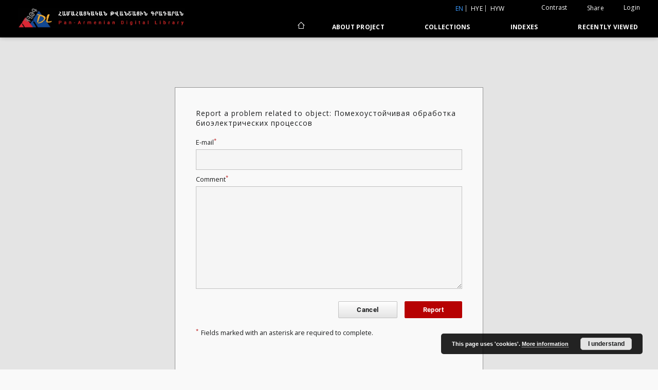

--- FILE ---
content_type: text/html;charset=utf-8
request_url: https://arar.sci.am/dlibra/report-problem?id=236655
body_size: 53341
content:
<!doctype html>
<html lang="en">
	<head>
		<script src="https://arar.sci.am/style/dlibra/default/js/script-jquery.min.js" type="text/javascript"></script>

		


<meta charset="utf-8">
<meta http-equiv="X-UA-Compatible" content="IE=edge">
<meta name="viewport" content="width=device-width, initial-scale=1">


<title>Pan-Armenian Digital Library</title>
<meta name="Description" content="Nasza Biblioteka Cyfrowa is... Here put the description for the main page matadata, visible e.g. when sharing on Facebook." />

<meta property="og:url"                content="https://arar.sci.am/dlibra/report-problem?id=236655" />
<meta property="og:type"               content="Object" />
<meta property="og:title"              content="Pan-Armenian Digital Library" />
<meta property="og:description"        content="Nasza Biblioteka Cyfrowa is... Here put the description for the main page matadata, visible e.g. when sharing on Facebook." />
<meta property="og:image"              content="https://arar.sci.am/style/dlibra/default/img/social/main.png" />

<link rel="icon" type="image/png" href="https://arar.sci.am/style/common/img/icons/favicon.png" sizes="16x16"> 
<link rel="apple-touch-icon" href="https://arar.sci.am/style/common/img/icons/apple-touch-icon.png">


<link rel="stylesheet" href="https://arar.sci.am/style/dlibra/default/css/libs.css?20210104164359">
<link rel="stylesheet" href="https://arar.sci.am/style/dlibra/default/css/main.css?20210104164359">
<link rel="stylesheet" href="https://arar.sci.am/style/dlibra/default/css/colors.css?20210104164359">
<link rel="stylesheet" href="https://arar.sci.am/style/dlibra/default/css/custom.css?20210104164359">


	    <link rel="search"  type="application/opensearchdescription+xml" href="https://arar.sci.am/DL_en.xml"  title="DL" />

							
<script async src="https://www.googletagmanager.com/gtag/js?id=G-6R6C7WD4Y0"></script> <script> window.dataLayer = window.dataLayer || []; function gtag(){dataLayer.push(arguments);} gtag('js', new Date()); gtag('config', 'G-6R6C7WD4Y0'); </script>

			
							</head>

	<body class="">

		
		<div class="container--main">

			<header class="header--main" tabindex="-1">

  <ul class="skip-links list-unstyled">
    <li><a href="#navigationTop" class="inner" tabindex="1">Skip to main menu</a></li>
        <li><a href="#main-content" class="inner" tabindex="3">Skip to content</a></li>
    <li><a href="#footer" tabindex="4">Skip to footer</a></li>
  </ul>

      
            
  
  <div class="container--full">
    <nav class="header--top" id="navigationTop">
      <button class="header__menu-toggle navbar-toggle collapsed visible-xs visible-sm" type="button" data-toggle="collapse" data-target="#navbar-collapse" aria-expanded="false" aria-label="Menu">
        <span class="dlibra-icon-menu"></span>
      </button>
      <ul class="header__list hidden-sm hidden-xs">
									      <li class="header__list-item header__list-item--languages hidden-xs hidden-sm">
      <a class="header__list__link header__list__link--language active" href="/" title="English">
          en
      </a>
                        <a class="header__list__link header__list__link--language" href="https://arar.sci.am/dlibra/report-problem?id=236655&language=hye" title="hye">hye</a>
                                <a class="header__list__link header__list__link--language" href="https://arar.sci.am/dlibra/report-problem?id=236655&language=hyw" title="hyw">hyw</a>
                                </li>
      <li class="header__languages-item visible-xs visible-sm">
              <a href="https://arar.sci.am/dlibra/report-problem?id=236655&language=hye" class="header__languages__link ">hye</a>
              <a href="https://arar.sci.am/dlibra/report-problem?id=236655&language=hyw" class="header__languages__link ">hyw</a>
              <a href="https://arar.sci.am/dlibra/report-problem?id=236655&language=en" class="header__languages__link active">en</a>
          </li>
  
				        <li class="header__list-item">
          <button class="header__list__link contrast__link" data-contrast="false">
            <span class="dlibra-icon-contrast"></span>
            Contrast
          </button>
        </li>

        <li class="header__list-item">
          <div class="a2a--header">
            <div class="a2a_kit a2a_kit_size_32 a2a_default_style" data-a2a-url="https://arar.sci.am/dlibra/report-problem?id=236655&language=en">
              <a class="a2a_dd header__list__link" href="https://www.addtoany.com/share">Share</a>
            </div>
            <script>
               var a2a_config = a2a_config || {};
               a2a_config.onclick = 1;
               a2a_config.locale = "en";
               a2a_config.color_main = "D7E5ED";
               a2a_config.color_border = "9D9D9D";
               a2a_config.color_link_text = "333333";
               a2a_config.color_link_text_hover = "333333";
               a2a_config.color_bg = "d9d9d9";
               a2a_config.icon_color = "#767676";
							 a2a_config.num_services = 6;
							 a2a_config.prioritize = ["facebook", "wykop", "twitter", "pinterest", "email", "gmail"];
            </script>
            <script async src="//static.addtoany.com/menu/page.js"></script>
          </div>
        </li>
        <li class="header__list-item">
                      <a href="https://arar.sci.am/dlibra/login?refUrl=aHR0cHM6Ly9hcmFyLnNjaS5hbS9kbGlicmEvcmVwb3J0LXByb2JsZW0_aWQ9MjM2NjU1" class="header__list__link" >
              Login
            </a>
                  </li>
      </ul>
    </nav>
  </div>
  <div class="navbar menu--desktop" role="navigation">
    <div class="container--full">
      <div class="menu__header">
        <a class="menu__logo" href="https://arar.sci.am" tabindex="5">
          <img src="https://arar.sci.am/style/dlibra/default/img/custom-images/logo.png
" title="Pan-Armenian Digital Library" alt="Pan-Armenian Digital Library"/>
        </a>
      </div>
      <div class="menu__collapse" id="navbar-collapse" js-menu>
					<div class="menu__back__container visible-xs visible-sm" js-back-container>
					</div>
          <button class="header__menu-toggle--inner navbar-toggle collapsed visible-xs visible-sm" type="button" data-toggle="collapse" data-target="#navbar-collapse" aria-expanded="false" js-close aria-label="Close menu"></button>
          <ul class="header__languages visible-xs visible-sm">
                                <li class="header__list-item header__list-item--languages hidden-xs hidden-sm">
      <a class="header__list__link header__list__link--language active" href="/" title="English">
          en
      </a>
                        <a class="header__list__link header__list__link--language" href="https://arar.sci.am/dlibra/report-problem?id=236655&language=hye" title="hye">hye</a>
                                <a class="header__list__link header__list__link--language" href="https://arar.sci.am/dlibra/report-problem?id=236655&language=hyw" title="hyw">hyw</a>
                                </li>
      <li class="header__languages-item visible-xs visible-sm">
              <a href="https://arar.sci.am/dlibra/report-problem?id=236655&language=hye" class="header__languages__link ">hye</a>
              <a href="https://arar.sci.am/dlibra/report-problem?id=236655&language=hyw" class="header__languages__link ">hyw</a>
              <a href="https://arar.sci.am/dlibra/report-problem?id=236655&language=en" class="header__languages__link active">en</a>
          </li>
  
                      </ul>
          <div class="header__user visible-xs visible-sm">
                          <a href="https://arar.sci.am/dlibra/login" class="header__user__link pull-left">
                Login
              </a>
							<a href="" class="header__user__link contrast__link" data-contrast="false">
								<span class="dlibra-icon-contrast"></span>
								Contrast
							</a>
              <div class="a2a--header header__user__a2a">
		            <div class="a2a_kit a2a_kit_size_32 a2a_default_style">
		              <a class="a2a_dd header__user__link" href="https://www.addtoany.com/share">Share</a>
		            </div>
		            <script>
		               var a2a_config = a2a_config || {};
		               a2a_config.onclick = 1;
		               a2a_config.locale = "en";
									 a2a_config.num_services = 6;
									 a2a_config.prioritize = ["facebook", "wykop", "twitter", "pinterest", "email", "gmail"];
		            </script>
		            <script async src="//static.addtoany.com/menu/page.js"></script>
		          </div>
                      </div>
          <button class="menu__back hidden" js-back>
            <span class="dlibra-icon-chevron-left"></span>
            Back
          </button>
          <ul class="menu__nav nav">
            <li class=" hidden-xs hidden-sm">
                            <a href="https://arar.sci.am" class="home" title="Main page" aria-label="Main page">
                <span class="dlibra-icon-home"></span>
              </a>
            </li>
                           	
						<li>
				<a href="#" class="dropdown-toggle hidden-xs hidden-sm" data-toggle="dropdown" js-section js-section-text>
					About Project
				</a>
				<a href="#" class="dropdown-toggle visible-xs visible-sm" data-toggle="dropdown" js-section js-section-text tabindex="-1">
					About Project
				</a>
								<button class="dlibra-icon-chevron-right visible-xs visible-sm dropdown-toggle dropdown-icon" title="Show/hide objects list" aria-label="Show/hide objects list"></button>
					<ul class="dropdown-menu pull-right">

		<li class="visible-xs header__current" js-current>
			<span class="dlibra-icon-chevron-right"></span>
		</li>
									<li>
										<a href="https://arar.sci.am/dlibra/text?id=example-page" class="menu__nav--no-dropdown">
							Description
									</a>
				</li>
												<li>
															<a href="https://arar.sci.am/dlibra/text?id=example-page-1" class="menu__nav--no-dropdown">
							Frequently asked questions
														</a>
				</li>
												<li>
																					<a href="https://arar.sci.am/dlibra/contact" class="menu__nav--no-dropdown">
							Contact
														</a>
				</li>
						</ul>
				</li>
			



                           
  <li class="">
    <a href="#" class="dropdown-toggle hidden-xs hidden-sm" data-toggle="dropdown"  js-section js-section-text>
      Collections
    </a>
    <a href="#" class="dropdown-toggle visible-xs visible-sm" data-toggle="dropdown"  js-section js-section-text tabindex="-1">
      Collections
    </a>
	    <button class="dlibra-icon-chevron-right visible-xs visible-sm dropdown-toggle dropdown-icon" title="Show/hide objects list" aria-label="Show/hide objects list"></button>
    <ul class="dropdown-menu pull-right">
      <li class="visible-xs visible-sm header__current" js-current>
        <span class="dlibra-icon-chevron-right"></span>
      </li>
            	
            	<li>
				<a href="https://arar.sci.am/dlibra/collectiondescription/9" class="menu__nav--no-dropdown">
			Books
		</a>
	</li>
            	<li>
				<a href="https://arar.sci.am/dlibra/collectiondescription/6" class="menu__nav--no-dropdown">
			Articles
		</a>
	</li>
            	<li>
				<a href="https://arar.sci.am/dlibra/collectiondescription/10" class="menu__nav--no-dropdown">
			Periodicals
		</a>
	</li>
            	<li>
				<a href="https://arar.sci.am/dlibra/collectiondescription/11" class="menu__nav--no-dropdown">
			The Mekhitarist Congregation Vienna Periodicals Portal
		</a>
	</li>
            	<li>
				<a href="https://arar.sci.am/dlibra/collectiondescription/12" class="menu__nav--no-dropdown">
			Book collection of Armenian and Armenogram-Turkish publications in the Library of the Mekhitarist Congregation, Vienna
		</a>
	</li>
            	<li>
				<a href="https://arar.sci.am/dlibra/collectiondescription/13" class="menu__nav--no-dropdown">
			Publications of the Institute of Arts
		</a>
	</li>
            	<li>
				<a href="https://arar.sci.am/dlibra/collectiondescription/14" class="menu__nav--no-dropdown">
			Publications of the Institute of Oriental Studies
		</a>
	</li>
            	<li>
				<a href="https://arar.sci.am/dlibra/collectiondescription/18" class="menu__nav--no-dropdown">
			Publications of the Institute of Geological Sciences
		</a>
	</li>
            	<li>
				<a href="https://arar.sci.am/dlibra/collectiondescription/16" class="menu__nav--no-dropdown">
			Publications of the Institute of Literature after M. Abeghyan
		</a>
	</li>
            	<li>
				<a href="https://arar.sci.am/dlibra/collectiondescription/17" class="menu__nav--no-dropdown">
			Publications of the Institute of Archeology and Ethnography
		</a>
	</li>
            	<li>
				<a href="https://arar.sci.am/dlibra/collectiondescription/15" class="menu__nav--no-dropdown">
			Digital Repatriation Project
		</a>
	</li>
            	<li>
				<a href="https://arar.sci.am/dlibra/collectiondescription/7" class="menu__nav--no-dropdown">
			Audio Archive
		</a>
	</li>
            	<li>
				<a href="https://arar.sci.am/dlibra/collectiondescription/4" class="menu__nav--no-dropdown">
			Maps
		</a>
	</li>
            	<li>
				<a href="https://arar.sci.am/dlibra/collectiondescription/5" class="menu__nav--no-dropdown">
			Posters
		</a>
	</li>
          </ul>
  </li>


                           


<li>
	<a href="#" class="dropdown-toggle hidden-xs hidden-sm" data-toggle="dropdown" js-section js-section-text>
		Indexes
	</a>
	<a href="#" class="dropdown-toggle visible-xs visible-sm" data-toggle="dropdown" js-section js-section-text tabindex="-1">
		Indexes
	</a>
		<button class="dlibra-icon-chevron-right visible-xs visible-sm dropdown-toggle dropdown-icon" title="Show/hide objects list" aria-label="Show/hide objects list"></button>
	<ul class="dropdown-menu pull-right">
		<li class="visible-xs visible-sm header__current" js-current>
			<span class="dlibra-icon-chevron-right"></span>
		</li>
					<li title="">
				<button class="dlibra-icon-circle-plus hidden-xs hidden-sm dropdown-toggle dropdown-icon" title="Show/hide sub-attributes list" aria-label="Show/hide sub-attributes list">
		</button><a href="https://arar.sci.am/dlibra/indexsearch?rdfName=PublicationDetails&amp;ipp=60&amp;p=0" js-section-text>
			Publication Details
		</a>
		<button class="dlibra-icon-chevron-right visible-xs visible-sm dropdown-toggle dropdown-icon" title="Show/hide sub-attributes list" aria-label="Show/hide sub-attributes list"></button>
		<ul class="dropdown-menu">
			<li class="visible-xs visible-sm header__current" js-current>
				<span class="dlibra-icon-chevron-right"></span>
			</li>
							<li title="">
				<a href="https://arar.sci.am/dlibra/indexsearch?rdfName=JournalorPublication&amp;ipp=60&amp;p=0" class="menu__nav--no-dropdown">
			Journal or Publication Title
		</a>
	</li>
							<li title="">
				<a href="https://arar.sci.am/dlibra/indexsearch?rdfName=Yearbook&amp;ipp=60&amp;p=0" class="menu__nav--no-dropdown">
			Date of publication
		</a>
	</li>
							<li title="">
				<a href="https://arar.sci.am/dlibra/indexsearch?rdfName=Volume&amp;ipp=60&amp;p=0" class="menu__nav--no-dropdown">
			Volume
		</a>
	</li>
							<li title="">
				<a href="https://arar.sci.am/dlibra/indexsearch?rdfName=Number&amp;ipp=60&amp;p=0" class="menu__nav--no-dropdown">
			Number
		</a>
	</li>
							<li title="">
				<a href="https://arar.sci.am/dlibra/indexsearch?rdfName=ISSN&amp;ipp=60&amp;p=0" class="menu__nav--no-dropdown">
			ISSN
		</a>
	</li>
							<li title="">
				<a href="https://arar.sci.am/dlibra/indexsearch?rdfName=ISBN&amp;ipp=60&amp;p=0" class="menu__nav--no-dropdown">
			ISBN
		</a>
	</li>
							<li title="">
				<a href="https://arar.sci.am/dlibra/indexsearch?rdfName=URL&amp;ipp=60&amp;p=0" class="menu__nav--no-dropdown">
			Official URL
		</a>
	</li>
							<li title="">
				<a href="https://arar.sci.am/dlibra/indexsearch?rdfName=Additional&amp;ipp=60&amp;p=0" class="menu__nav--no-dropdown">
			Additional Information
		</a>
	</li>
					</ul>
	</li>
					<li title="A name given to the resource.">
				<button class="dlibra-icon-circle-plus hidden-xs hidden-sm dropdown-toggle dropdown-icon" title="Show/hide sub-attributes list" aria-label="Show/hide sub-attributes list">
		</button><a href="https://arar.sci.am/dlibra/indexsearch?rdfName=Title&amp;ipp=60&amp;p=0" js-section-text>
			Title
		</a>
		<button class="dlibra-icon-chevron-right visible-xs visible-sm dropdown-toggle dropdown-icon" title="Show/hide sub-attributes list" aria-label="Show/hide sub-attributes list"></button>
		<ul class="dropdown-menu">
			<li class="visible-xs visible-sm header__current" js-current>
				<span class="dlibra-icon-chevron-right"></span>
			</li>
							<li title="An alternative name for the resource.">
				<a href="https://arar.sci.am/dlibra/indexsearch?rdfName=Alternative&amp;ipp=60&amp;p=0" class="menu__nav--no-dropdown">
			Alternative title
		</a>
	</li>
							<li title="A short name of the group (e.g., a journal) this resource belongs to.">
				<a href="https://arar.sci.am/dlibra/indexsearch?rdfName=GroupTitle&amp;ipp=60&amp;p=0" class="menu__nav--no-dropdown">
			Group publication title
		</a>
	</li>
							<li title="">
				<a href="https://arar.sci.am/dlibra/indexsearch?rdfName=Other&amp;ipp=60&amp;p=0" class="menu__nav--no-dropdown">
			Other title
		</a>
	</li>
							<li title="">
				<a href="https://arar.sci.am/dlibra/indexsearch?rdfName=Uniform&amp;ipp=60&amp;p=0" class="menu__nav--no-dropdown">
			Uniform titles
		</a>
	</li>
							<li title="">
				<a href="https://arar.sci.am/dlibra/indexsearch?rdfName=Remainder&amp;ipp=60&amp;p=0" class="menu__nav--no-dropdown">
			Remainder of title
		</a>
	</li>
					</ul>
	</li>
					<li title="An entity primarily responsible for making the resource.">
				<button class="dlibra-icon-circle-plus hidden-xs hidden-sm dropdown-toggle dropdown-icon" title="Show/hide sub-attributes list" aria-label="Show/hide sub-attributes list">
		</button><a href="https://arar.sci.am/dlibra/indexsearch?rdfName=Creator&amp;ipp=60&amp;p=0" js-section-text>
			Creator
		</a>
		<button class="dlibra-icon-chevron-right visible-xs visible-sm dropdown-toggle dropdown-icon" title="Show/hide sub-attributes list" aria-label="Show/hide sub-attributes list"></button>
		<ul class="dropdown-menu">
			<li class="visible-xs visible-sm header__current" js-current>
				<span class="dlibra-icon-chevron-right"></span>
			</li>
							<li title="">
				<a href="https://arar.sci.am/dlibra/indexsearch?rdfName=Corporate&amp;ipp=60&amp;p=0" class="menu__nav--no-dropdown">
			Corporate Creators
		</a>
	</li>
					</ul>
	</li>
					<li title="An entity responsible for making contributions to the resource.">
				<a href="https://arar.sci.am/dlibra/indexsearch?rdfName=Contributor&amp;ipp=60&amp;p=0" class="menu__nav--no-dropdown">
			Contributor(s)
		</a>
	</li>
					<li title="The topic of the resource.">
				<button class="dlibra-icon-circle-plus hidden-xs hidden-sm dropdown-toggle dropdown-icon" title="Show/hide sub-attributes list" aria-label="Show/hide sub-attributes list">
		</button><a href="https://arar.sci.am/dlibra/indexsearch?rdfName=Subject&amp;ipp=60&amp;p=0" js-section-text>
			Subject
		</a>
		<button class="dlibra-icon-chevron-right visible-xs visible-sm dropdown-toggle dropdown-icon" title="Show/hide sub-attributes list" aria-label="Show/hide sub-attributes list"></button>
		<ul class="dropdown-menu">
			<li class="visible-xs visible-sm header__current" js-current>
				<span class="dlibra-icon-chevron-right"></span>
			</li>
							<li title="Tags assigned by users.">
				<a href="https://arar.sci.am/dlibra/indexsearch?rdfName=UserTag&amp;ipp=60&amp;p=0" class="menu__nav--no-dropdown">
			Users' tags
		</a>
	</li>
							<li title="">
				<a href="https://arar.sci.am/dlibra/indexsearch?rdfName=Keywords&amp;ipp=60&amp;p=0" class="menu__nav--no-dropdown">
			Subject and Keywords
		</a>
	</li>
							<li title="">
				<a href="https://arar.sci.am/dlibra/indexsearch?rdfName=Uncontrolled&amp;ipp=60&amp;p=0" class="menu__nav--no-dropdown">
			Uncontrolled Keywords
		</a>
	</li>
					</ul>
	</li>
					<li title="">
				<a href="https://arar.sci.am/dlibra/indexsearch?rdfName=PublicationPlace&amp;ipp=60&amp;p=0" class="menu__nav--no-dropdown">
			Publication place
		</a>
	</li>
					<li title="The spatial or temporal topic of the resource, the spatial applicability of the resource, or the jurisdiction under which the resource is relevant.">
				<button class="dlibra-icon-circle-plus hidden-xs hidden-sm dropdown-toggle dropdown-icon" title="Show/hide sub-attributes list" aria-label="Show/hide sub-attributes list">
		</button><a href="https://arar.sci.am/dlibra/indexsearch?rdfName=Coverage&amp;ipp=60&amp;p=0" js-section-text>
			Coverage
		</a>
		<button class="dlibra-icon-chevron-right visible-xs visible-sm dropdown-toggle dropdown-icon" title="Show/hide sub-attributes list" aria-label="Show/hide sub-attributes list"></button>
		<ul class="dropdown-menu">
			<li class="visible-xs visible-sm header__current" js-current>
				<span class="dlibra-icon-chevron-right"></span>
			</li>
							<li title="Spatial characteristics of the resource.">
				<a href="https://arar.sci.am/dlibra/indexsearch?rdfName=Spatial&amp;ipp=60&amp;p=0" class="menu__nav--no-dropdown">
			Spatial coverage
		</a>
	</li>
							<li title="Temporal characteristics of the resource.">
				<a href="https://arar.sci.am/dlibra/indexsearch?rdfName=Temporal&amp;ipp=60&amp;p=0" class="menu__nav--no-dropdown">
			Temporal coverage
		</a>
	</li>
					</ul>
	</li>
					<li title="An account of the resource.">
				<button class="dlibra-icon-circle-plus hidden-xs hidden-sm dropdown-toggle dropdown-icon" title="Show/hide sub-attributes list" aria-label="Show/hide sub-attributes list">
		</button><a href="https://arar.sci.am/dlibra/indexsearch?rdfName=Description&amp;ipp=60&amp;p=0" js-section-text>
			Description
		</a>
		<button class="dlibra-icon-chevron-right visible-xs visible-sm dropdown-toggle dropdown-icon" title="Show/hide sub-attributes list" aria-label="Show/hide sub-attributes list"></button>
		<ul class="dropdown-menu">
			<li class="visible-xs visible-sm header__current" js-current>
				<span class="dlibra-icon-chevron-right"></span>
			</li>
							<li title="A summary of the resource.">
				<a href="https://arar.sci.am/dlibra/indexsearch?rdfName=Abstract&amp;ipp=60&amp;p=0" class="menu__nav--no-dropdown">
			Abstract
		</a>
	</li>
							<li title="	A list of subunits of the resource.">
				<a href="https://arar.sci.am/dlibra/indexsearch?rdfName=TableOfContents&amp;ipp=60&amp;p=0" class="menu__nav--no-dropdown">
			Table of contents
		</a>
	</li>
							<li title="Place, where the resource was published.">
				<a href="https://arar.sci.am/dlibra/indexsearch?rdfName=PlaceOfPublishing&amp;ipp=60&amp;p=0" class="menu__nav--no-dropdown">
			Place of publishing
		</a>
	</li>
							<li title="Institution or person, who financially supported the digitsation of the resource.">
				<a href="https://arar.sci.am/dlibra/indexsearch?rdfName=DigitisationSponsor&amp;ipp=60&amp;p=0" class="menu__nav--no-dropdown">
			Digitisation sponsor
		</a>
	</li>
							<li title="Detailed information about the thesis degree.">
				<button class="dlibra-icon-circle-plus hidden-xs hidden-sm dropdown-toggle dropdown-icon" title="Show/hide sub-attributes list" aria-label="Show/hide sub-attributes list">
		</button><a href="https://arar.sci.am/dlibra/indexsearch?rdfName=Degree&amp;ipp=60&amp;p=0" js-section-text>
			Thesis degree information
		</a>
		<button class="dlibra-icon-chevron-right visible-xs visible-sm dropdown-toggle dropdown-icon" title="Show/hide sub-attributes list" aria-label="Show/hide sub-attributes list"></button>
		<ul class="dropdown-menu">
			<li class="visible-xs visible-sm header__current" js-current>
				<span class="dlibra-icon-chevron-right"></span>
			</li>
							<li title="Name of the degree associated with the work as it appears within the work.">
				<a href="https://arar.sci.am/dlibra/indexsearch?rdfName=Name&amp;ipp=60&amp;p=0" class="menu__nav--no-dropdown">
			Degree name
		</a>
	</li>
							<li title="Level of education associated with the document.">
				<a href="https://arar.sci.am/dlibra/indexsearch?rdfName=Level&amp;ipp=60&amp;p=0" class="menu__nav--no-dropdown">
			Level of degree
		</a>
	</li>
							<li title="Area of study of the intellectual content of the document.">
				<a href="https://arar.sci.am/dlibra/indexsearch?rdfName=Discipline&amp;ipp=60&amp;p=0" class="menu__nav--no-dropdown">
			Degree discipline
		</a>
	</li>
							<li title="Institution granting the degree associated with the work.">
				<a href="https://arar.sci.am/dlibra/indexsearch?rdfName=Grantor&amp;ipp=60&amp;p=0" class="menu__nav--no-dropdown">
			Degree grantor
		</a>
	</li>
					</ul>
	</li>
					</ul>
	</li>
					<li title="An entity responsible for making the resource available.">
				<a href="https://arar.sci.am/dlibra/indexsearch?rdfName=Publisher&amp;ipp=60&amp;p=0" class="menu__nav--no-dropdown">
			Publisher
		</a>
	</li>
					<li title="A point or period of time associated with an event in the lifecycle of the resource.">
				<button class="dlibra-icon-circle-plus hidden-xs hidden-sm dropdown-toggle dropdown-icon" title="Show/hide sub-attributes list" aria-label="Show/hide sub-attributes list">
		</button><a href="https://arar.sci.am/dlibra/indexsearch?rdfName=Date&amp;ipp=60&amp;p=0" js-section-text>
			Date
		</a>
		<button class="dlibra-icon-chevron-right visible-xs visible-sm dropdown-toggle dropdown-icon" title="Show/hide sub-attributes list" aria-label="Show/hide sub-attributes list"></button>
		<ul class="dropdown-menu">
			<li class="visible-xs visible-sm header__current" js-current>
				<span class="dlibra-icon-chevron-right"></span>
			</li>
							<li title="Date of creation of the resource.">
				<a href="https://arar.sci.am/dlibra/indexsearch?rdfName=Created&amp;ipp=60&amp;p=0" class="menu__nav--no-dropdown">
			Date created
		</a>
	</li>
							<li title="Date of submission of the resource.">
				<a href="https://arar.sci.am/dlibra/indexsearch?rdfName=DateSubmitted&amp;ipp=60&amp;p=0" class="menu__nav--no-dropdown">
			Date submitted
		</a>
	</li>
							<li title="Date of acceptance of the resource.">
				<a href="https://arar.sci.am/dlibra/indexsearch?rdfName=DateAccepted&amp;ipp=60&amp;p=0" class="menu__nav--no-dropdown">
			Date accepted
		</a>
	</li>
							<li title="Date of formal issuance (e.g. publication) of the resource.">
				<a href="https://arar.sci.am/dlibra/indexsearch?rdfName=Issued&amp;ipp=60&amp;p=0" class="menu__nav--no-dropdown">
			Date issued
		</a>
	</li>
							<li title="Date of copyright.">
				<a href="https://arar.sci.am/dlibra/indexsearch?rdfName=DateCopyrighted&amp;ipp=60&amp;p=0" class="menu__nav--no-dropdown">
			Date copyrighted
		</a>
	</li>
							<li title="Date on which the resource was changed.">
				<a href="https://arar.sci.am/dlibra/indexsearch?rdfName=Modified&amp;ipp=60&amp;p=0" class="menu__nav--no-dropdown">
			Date modified
		</a>
	</li>
							<li title="Date (often a range) that the resource became or will become available.">
				<a href="https://arar.sci.am/dlibra/indexsearch?rdfName=Available&amp;ipp=60&amp;p=0" class="menu__nav--no-dropdown">
			Date available
		</a>
	</li>
							<li title="Date (often a range) of validity of a resource.">
				<a href="https://arar.sci.am/dlibra/indexsearch?rdfName=Valid&amp;ipp=60&amp;p=0" class="menu__nav--no-dropdown">
			Date valid
		</a>
	</li>
							<li title="">
				<a href="https://arar.sci.am/dlibra/indexsearch?rdfName=Publication&amp;ipp=60&amp;p=0" class="menu__nav--no-dropdown">
			Date of publication
		</a>
	</li>
					</ul>
	</li>
					<li title="The nature or genre of the resource.">
				<a href="https://arar.sci.am/dlibra/indexsearch?rdfName=Type&amp;ipp=60&amp;p=0" class="menu__nav--no-dropdown">
			Type
		</a>
	</li>
					<li title="The file format, physical medium, or dimensions of the resource.">
				<button class="dlibra-icon-circle-plus hidden-xs hidden-sm dropdown-toggle dropdown-icon" title="Show/hide sub-attributes list" aria-label="Show/hide sub-attributes list">
		</button><a href="https://arar.sci.am/dlibra/indexsearch?rdfName=Format&amp;ipp=60&amp;p=0" js-section-text>
			Format
		</a>
		<button class="dlibra-icon-chevron-right visible-xs visible-sm dropdown-toggle dropdown-icon" title="Show/hide sub-attributes list" aria-label="Show/hide sub-attributes list"></button>
		<ul class="dropdown-menu">
			<li class="visible-xs visible-sm header__current" js-current>
				<span class="dlibra-icon-chevron-right"></span>
			</li>
							<li title="The size or duration of the resource.">
				<a href="https://arar.sci.am/dlibra/indexsearch?rdfName=Extent&amp;ipp=60&amp;p=0" class="menu__nav--no-dropdown">
			Extent
		</a>
	</li>
							<li title="The material or physical carrier of the resource.">
				<a href="https://arar.sci.am/dlibra/indexsearch?rdfName=Medium&amp;ipp=60&amp;p=0" class="menu__nav--no-dropdown">
			Medium
		</a>
	</li>
							<li title="">
				<a href="https://arar.sci.am/dlibra/indexsearch?rdfName=OtherDescrirtion&amp;ipp=60&amp;p=0" class="menu__nav--no-dropdown">
			Other physical description
		</a>
	</li>
					</ul>
	</li>
					<li title="An unambiguous reference to the resource within a given context.">
				<button class="dlibra-icon-circle-plus hidden-xs hidden-sm dropdown-toggle dropdown-icon" title="Show/hide sub-attributes list" aria-label="Show/hide sub-attributes list">
		</button><a href="https://arar.sci.am/dlibra/indexsearch?rdfName=Identifier&amp;ipp=60&amp;p=0" js-section-text>
			Identifier
		</a>
		<button class="dlibra-icon-chevron-right visible-xs visible-sm dropdown-toggle dropdown-icon" title="Show/hide sub-attributes list" aria-label="Show/hide sub-attributes list"></button>
		<ul class="dropdown-menu">
			<li class="visible-xs visible-sm header__current" js-current>
				<span class="dlibra-icon-chevron-right"></span>
			</li>
							<li title="A call number used to indicate the location of a physical resource in the collections of the institution owning it.">
				<a href="https://arar.sci.am/dlibra/indexsearch?rdfName=CallNumber&amp;ipp=60&amp;p=0" class="menu__nav--no-dropdown">
			Call number
		</a>
	</li>
							<li title="A bibliographic reference for the resource.">
				<a href="https://arar.sci.am/dlibra/indexsearch?rdfName=BibliographicCitation&amp;ipp=60&amp;p=0" class="menu__nav--no-dropdown">
			Bibliographic citation
		</a>
	</li>
					</ul>
	</li>
					<li title="A related resource from which the described resource is derived.">
				<a href="https://arar.sci.am/dlibra/indexsearch?rdfName=Source&amp;ipp=60&amp;p=0" class="menu__nav--no-dropdown">
			Source
		</a>
	</li>
					<li title="A language of the resource.">
				<a href="https://arar.sci.am/dlibra/indexsearch?rdfName=Language&amp;ipp=60&amp;p=0" class="menu__nav--no-dropdown">
			Language
		</a>
	</li>
					<li title="A related resource.">
				<button class="dlibra-icon-circle-plus hidden-xs hidden-sm dropdown-toggle dropdown-icon" title="Show/hide sub-attributes list" aria-label="Show/hide sub-attributes list">
		</button><a href="https://arar.sci.am/dlibra/indexsearch?rdfName=Relation&amp;ipp=60&amp;p=0" js-section-text>
			Relation
		</a>
		<button class="dlibra-icon-chevron-right visible-xs visible-sm dropdown-toggle dropdown-icon" title="Show/hide sub-attributes list" aria-label="Show/hide sub-attributes list"></button>
		<ul class="dropdown-menu">
			<li class="visible-xs visible-sm header__current" js-current>
				<span class="dlibra-icon-chevron-right"></span>
			</li>
							<li title="A related resource that is included either physically or logically in the described resource.">
				<a href="https://arar.sci.am/dlibra/indexsearch?rdfName=HasPart&amp;ipp=60&amp;p=0" class="menu__nav--no-dropdown">
			Has part
		</a>
	</li>
							<li title="A related resource in which the described resource is physically or logically included.">
				<a href="https://arar.sci.am/dlibra/indexsearch?rdfName=IsPartOf&amp;ipp=60&amp;p=0" class="menu__nav--no-dropdown">
			Is part of
		</a>
	</li>
							<li title="A related resource that is a version, edition, or adaptation of the described resource.">
				<a href="https://arar.sci.am/dlibra/indexsearch?rdfName=HasVersion&amp;ipp=60&amp;p=0" class="menu__nav--no-dropdown">
			Has version
		</a>
	</li>
							<li title="A related resource of which the described resource is a version, edition, or adaptation.">
				<a href="https://arar.sci.am/dlibra/indexsearch?rdfName=IsVersionOf&amp;ipp=60&amp;p=0" class="menu__nav--no-dropdown">
			Is version of
		</a>
	</li>
							<li title="A related resource that is substantially the same as the pre-existing described resource, but in another format.">
				<a href="https://arar.sci.am/dlibra/indexsearch?rdfName=HasFormat&amp;ipp=60&amp;p=0" class="menu__nav--no-dropdown">
			Has format
		</a>
	</li>
							<li title="A related resource that is substantially the same as the described resource, but in another format.">
				<a href="https://arar.sci.am/dlibra/indexsearch?rdfName=IsFormatOf&amp;ipp=60&amp;p=0" class="menu__nav--no-dropdown">
			Is format of
		</a>
	</li>
							<li title="A related resource that is referenced, cited, or otherwise pointed to by the described resource.">
				<a href="https://arar.sci.am/dlibra/indexsearch?rdfName=References&amp;ipp=60&amp;p=0" class="menu__nav--no-dropdown">
			References
		</a>
	</li>
							<li title="A related resource that references, cites, or otherwise points to the described resource.">
				<a href="https://arar.sci.am/dlibra/indexsearch?rdfName=IsReferencedBy&amp;ipp=60&amp;p=0" class="menu__nav--no-dropdown">
			Is referenced by
		</a>
	</li>
							<li title="A related resource that is supplanted, displaced, or superseded by the described resource.">
				<a href="https://arar.sci.am/dlibra/indexsearch?rdfName=Replaces&amp;ipp=60&amp;p=0" class="menu__nav--no-dropdown">
			Replaces
		</a>
	</li>
							<li title="A related resource that supplants, displaces, or supersedes the described resource.">
				<a href="https://arar.sci.am/dlibra/indexsearch?rdfName=IsReplacedBy&amp;ipp=60&amp;p=0" class="menu__nav--no-dropdown">
			Is replaced by
		</a>
	</li>
							<li title="A related resource that is required by the described resource to support its function, delivery, or coherence.">
				<a href="https://arar.sci.am/dlibra/indexsearch?rdfName=Requires&amp;ipp=60&amp;p=0" class="menu__nav--no-dropdown">
			Requires
		</a>
	</li>
							<li title="A related resource that requires the described resource to support its function, delivery, or coherence.">
				<a href="https://arar.sci.am/dlibra/indexsearch?rdfName=IsRequiredBy&amp;ipp=60&amp;p=0" class="menu__nav--no-dropdown">
			Is required by
		</a>
	</li>
							<li title="An established standard to which the described resource conforms.">
				<a href="https://arar.sci.am/dlibra/indexsearch?rdfName=ConformsTo&amp;ipp=60&amp;p=0" class="menu__nav--no-dropdown">
			Conforms to
		</a>
	</li>
					</ul>
	</li>
					<li title="Information about rights held in and over the resource.">
				<button class="dlibra-icon-circle-plus hidden-xs hidden-sm dropdown-toggle dropdown-icon" title="Show/hide sub-attributes list" aria-label="Show/hide sub-attributes list">
		</button><a href="https://arar.sci.am/dlibra/indexsearch?rdfName=Rights&amp;ipp=60&amp;p=0" js-section-text>
			Rights
		</a>
		<button class="dlibra-icon-chevron-right visible-xs visible-sm dropdown-toggle dropdown-icon" title="Show/hide sub-attributes list" aria-label="Show/hide sub-attributes list"></button>
		<ul class="dropdown-menu">
			<li class="visible-xs visible-sm header__current" js-current>
				<span class="dlibra-icon-chevron-right"></span>
			</li>
							<li title="Information about who can access the resource or an indication of its security status.">
				<a href="https://arar.sci.am/dlibra/indexsearch?rdfName=AccessRights&amp;ipp=60&amp;p=0" class="menu__nav--no-dropdown">
			Access rights
		</a>
	</li>
							<li title="A legal document giving official permission to do something with the resource.">
				<a href="https://arar.sci.am/dlibra/indexsearch?rdfName=License&amp;ipp=60&amp;p=0" class="menu__nav--no-dropdown">
			License
		</a>
	</li>
					</ul>
	</li>
					<li title="A person or organization owning or managing rights over the resource.">
				<a href="https://arar.sci.am/dlibra/indexsearch?rdfName=RightsHolder&amp;ipp=60&amp;p=0" class="menu__nav--no-dropdown">
			Rights holder
		</a>
	</li>
					<li title="A statement of any changes in ownership and custody of the resource since its creation that are significant for its authenticity, integrity, and interpretation.">
				<button class="dlibra-icon-circle-plus hidden-xs hidden-sm dropdown-toggle dropdown-icon" title="Show/hide sub-attributes list" aria-label="Show/hide sub-attributes list">
		</button><a href="https://arar.sci.am/dlibra/indexsearch?rdfName=Provenance&amp;ipp=60&amp;p=0" js-section-text>
			Provenance
		</a>
		<button class="dlibra-icon-chevron-right visible-xs visible-sm dropdown-toggle dropdown-icon" title="Show/hide sub-attributes list" aria-label="Show/hide sub-attributes list"></button>
		<ul class="dropdown-menu">
			<li class="visible-xs visible-sm header__current" js-current>
				<span class="dlibra-icon-chevron-right"></span>
			</li>
							<li title="Institution or person responsible for the digitsation of this resource.">
				<a href="https://arar.sci.am/dlibra/indexsearch?rdfName=Digitisation&amp;ipp=60&amp;p=0" class="menu__nav--no-dropdown">
			Digitisation
		</a>
	</li>
							<li title="Location of original physical object, which has been digitised.">
				<a href="https://arar.sci.am/dlibra/indexsearch?rdfName=LocationOfPhysicalObject&amp;ipp=60&amp;p=0" class="menu__nav--no-dropdown">
			Location of original object
		</a>
	</li>
					</ul>
	</li>
					<li title="">
				<a href="https://arar.sci.am/dlibra/indexsearch?rdfName=EditionStatement&amp;ipp=60&amp;p=0" class="menu__nav--no-dropdown">
			Edition statement
		</a>
	</li>
					<li title="">
				<a href="https://arar.sci.am/dlibra/indexsearch?rdfName=SeriesStatement&amp;ipp=60&amp;p=0" class="menu__nav--no-dropdown">
			Series statement
		</a>
	</li>
					<li title="">
				<a href="https://arar.sci.am/dlibra/indexsearch?rdfName=GeneralNote&amp;ipp=60&amp;p=0" class="menu__nav--no-dropdown">
			General note
		</a>
	</li>
					<li title="">
				<a href="https://arar.sci.am/dlibra/indexsearch?rdfName=Divisions&amp;ipp=60&amp;p=0" class="menu__nav--no-dropdown">
			Divisions
		</a>
	</li>
					<li title="">
				<a href="https://arar.sci.am/dlibra/indexsearch?rdfName=Digitization&amp;ipp=60&amp;p=0" class="menu__nav--no-dropdown">
			Digitization
		</a>
	</li>
					<li title="">
				<a href="https://arar.sci.am/dlibra/indexsearch?rdfName=Locationoforiginal&amp;ipp=60&amp;p=0" class="menu__nav--no-dropdown">
			Location of original object
		</a>
	</li>
			</ul>
</li>


                           <li>
    <button class="dlibra-icon-chevron-right visible-xs visible-sm dropdown-toggle dropdown-icon" title="Show/hide objects list" aria-label="Show/hide objects list"></button>
  <a href="#" class="dropdown-toggle hidden-xs hidden-sm" data-toggle="dropdown" js-section js-section-text>
    Recently viewed
  </a>
  <a href="#" class="dropdown-toggle  visible-xs visible-sm" data-toggle="dropdown" js-section js-section-text tabindex="-1">
    Recently viewed
  </a>
	<ul class="dropdown-menu pull-right lastviewed">
    <li class="visible-xs visible-sm header__current" js-current>
      <span class="dlibra-icon-chevron-right"></span>
    </li>
    <li>
      <a href="#" class="dropdown-toggle" data-toggle="dropdown" js-section-text >
        Objects
      </a>
      <button class="dlibra-icon-chevron-right visible-xs visible-sm dropdown-toggle dropdown-icon" title="Show/hide objects list" aria-label="Show/hide objects list"></button>
      <ul class="dropdown-menu pull-right">
        <li class="visible-xs visible-sm header__current" js-current>
          <span class="dlibra-icon-chevron-right"></span>
        </li>
		          </ul>
    </li>
    <li>
      <a href="#" class="dropdown-toggle" data-toggle="dropdown" js-section-text >
        Collections
      </a>
      <button class="dlibra-icon-chevron-right visible-xs visible-sm dropdown-toggle dropdown-icon" title="Show/hide objects list" aria-label="Show/hide objects list"></button>
      <ul class="dropdown-menu pull-right">
  			<li class="visible-xs visible-sm header__current" js-current>
  				<span class="dlibra-icon-chevron-right"></span>
  			</li>
		          </ul>
    </li>
  </ul>
</li>


                      </ul>
          <div class="menu__more hidden" js-more>
            <span class="dlibra-icon-chevron-long-down"></span>
          </div>
      </div>
    </div>
  </div>
</header>

			
			<div id="main-content" class="anchor"></div>

			
												<section>
	<div class="container--login">

		<div class="modal--login">
			<div class="modal-dialog">
				<div class="settings__error" js-settings-errors tabindex="-1">
										<div class="settings__success" style="display: none;" js-settings-success>
						<span>Thank you, the report has been sent.</span>
						<button class="settings__error-close" title="Close info dialog" aria-label="Close info dialog" js-error-close></button>
					</div>
					<div class="settings__error-item" style="display: none;" js-settings-error>
						<span>An error has occurred, the report has not been sent. Please check if the data is valid or try again later.</span>
						<button class="settings__error-close" title="Close info dialog" aria-label="Close info dialog" js-error-close></button>
					</div>
				</div>

				<div class="modal-content">
					<div class="modal-header">
						<h4 class="modal-title">Report a problem related to object:  Помехоустойчивая обработка биоэлектрических процессов</h4>
					</div>
					<div class="modal-body">
						<form id="sendBugForm" action="javascript:void(0);" js-send-bug>
							<label class="modal-label" for="userEmail">E-mail<sup>*</sup></label>
							<input class="modal-input" required type="email" name="userEmail" id="userEmail" value="" >
							<label class="modal-label" for="bugComment">Comment<sup>*</sup></label>
							<textarea class="modal-textarea" required name="bugComment" id="bugComment" cols="50" rows="5" ></textarea>
							<input type="hidden" name="editionId" id="editionId" value="236655">
							<input type="hidden" name="homeURL" id="homeURL" value="https://arar.sci.am/dlibra">
							<input type="hidden" name="objectURL" id="objectURL" value="https://arar.sci.am/dlibra/publication/258469/edition/236655">
							<input type="hidden" name="msg_success" id="msg_success" value="Thank you, the report has been sent.">
							<input type="hidden" name="msg_failure" id="msg_failure" value="An error has occurred, the report has not been sent. Please check if the data is valid or try again later.">
							<div class="modal-footer">
								<a class="modal-dismiss" type="button" href="https://arar.sci.am/dlibra/publication/258469/edition/236655/content">Cancel</a>
								<button class="modal-submit" js-send>Report</button>
								<p class="modal-info"><sup>*</sup>Fields marked with an asterisk are required to complete.</p>
							</div>
						</form>
					</div>
				</div>
			</div>
		</div>
	</div>
</section>

							
		</div>
					<div class="footer">
    <div class="footer__top">
      <div class="container--page">
        <h3 class="heading__component">Contact details</h3>
        <div class="footer__row">
            <div class="footer__contact">
                <div class="footer__contact-box">
                    <h5 class="footer__contact-box--title footer__text--contact-title">Address</h5>
                    <div class="footer__contact-box--content"><p>ՀՀ ԳԱԱ Հիմնարար գիտական գրադարան<br>
Մարշալ Բաղրամյան 24/6<br>
Երևան 0019<br><p></div>
                </div>
                <div class="footer__contact-box">
                    <h5 class="footer__contact-box--title footer__text--contact-title">Phone</h5>
                    <div class="footer__contact-box--content">
						<p>(+374) 10 524750</p>
					</div>
                </div>
                <div class="footer__contact-box">
                    <h5 class="footer__contact-box--title footer__text--contact-title">E-Mail</h5>
					<div class="footer__contact-box--content">
						<p><a href="mailto:info@flib.sci.am">info@flib.sci.am</a></p>
					</div>
                </div>
				                <div class="footer__contact-box">
                    <h5 class="footer__contact-box--title footer__text--contact-title">Visit us!</h5>
										<div class="footer__contact-box--content">
						<p>
              <a href="http://www.flib.sci.am" class="social-link" target="_blank">http://www.flib.sci.am</a>
              <img src="https://arar.sci.am/style/dlibra/default/img/icons/link-new-window.svg" class="social-link__external-link" alt="link-external"/>
            </p>
					</div>
															<div class="footer__contact-box--content">
						<p><a href="https://www.facebook.com/Fundamental-Scientific-Library-of-NAS-RA-122083204533906/" class="social-link" target="_blank" aria-label="Facebook"><i class="dlibra-icon-social-facebook"></i></a></p>
					</div>
					                </div>
				            </div>
        </div>
      </div>
    </div>
</div>
				<div class="footer" role="navigation" id="footer">
    <div class="footer__center">
      <div class="container--page">
        <h3 class="heading__component">Sitemap</h3>
        <h3 class="footer__page--title">
          <a href="https://arar.sci.am">
            Main page
          </a>
        </h3>
        <div class="footer__row">
        <div class="footer__page">
							

<div class="footer__page-list">
    <h5 class="footer__page-list--title footer__text--contact-title">Collections</h5>
    <ul class="footer__page-list--list">
    	    	
		    	    			        <li class="page-list__item"><a href="https://arar.sci.am/dlibra/collectiondescription/9">Books</a></li>
	            	    			        <li class="page-list__item"><a href="https://arar.sci.am/dlibra/collectiondescription/6">Articles</a></li>
	            	    			        <li class="page-list__item"><a href="https://arar.sci.am/dlibra/collectiondescription/10">Periodicals</a></li>
	            	    			        <li class="page-list__item"><a href="https://arar.sci.am/dlibra/collectiondescription/11">The Mekhitarist Congregation Vienna Periodicals Portal</a></li>
	            	    			        <li class="page-list__item"><a href="https://arar.sci.am/dlibra/collectiondescription/12">Book collection of Armenian and Armenogram-Turkish publications in the Library of the Mekhitarist Congregation, Vienna</a></li>
	            	    			        <li class="page-list__item"><a href="https://arar.sci.am/dlibra/collectiondescription/13">Publications of the Institute of Arts</a></li>
	            	    			        <li class="page-list__item"><a href="https://arar.sci.am/dlibra/collectiondescription/14">Publications of the Institute of Oriental Studies</a></li>
	            	    		    	    		    	    		    	    		    	    		    	    		    	    		    	        <li class="page-list__divider">...</li>
        <li class="page-list__all"><a class="page-list__all--link" href="https://arar.sci.am/dlibra/collectiondescription/1">View all collections</a></li>
    </ul>
</div>

							



<div class="footer__page-list">
    <h5 class="footer__page-list--title footer__text--contact-title">Indexes</h5>
    <ul class="footer__page-list--list">

    					        	<li class="page-list__item"><a href="https://arar.sci.am/dlibra/indexsearch?rdfName=PublicationDetails&amp;ipp=60&amp;p=0">Publication Details</a></li>
	        						        	<li class="page-list__item"><a href="https://arar.sci.am/dlibra/indexsearch?rdfName=Title&amp;ipp=60&amp;p=0">Title</a></li>
	        						        	<li class="page-list__item"><a href="https://arar.sci.am/dlibra/indexsearch?rdfName=Creator&amp;ipp=60&amp;p=0">Creator</a></li>
	        						        	<li class="page-list__item"><a href="https://arar.sci.am/dlibra/indexsearch?rdfName=Contributor&amp;ipp=60&amp;p=0">Contributor(s)</a></li>
	        						        	<li class="page-list__item"><a href="https://arar.sci.am/dlibra/indexsearch?rdfName=Subject&amp;ipp=60&amp;p=0">Subject</a></li>
	        						        	<li class="page-list__item"><a href="https://arar.sci.am/dlibra/indexsearch?rdfName=PublicationPlace&amp;ipp=60&amp;p=0">Publication place</a></li>
	        						        	<li class="page-list__item"><a href="https://arar.sci.am/dlibra/indexsearch?rdfName=Coverage&amp;ipp=60&amp;p=0">Coverage</a></li>
	        																																																																																												    </ul>
</div>

							

	<div class="footer__page-list">
	    <h5 class="footer__page-list--title footer__text--contact-title">About Project</h5>
	    <ul class="footer__page-list--list">

	    							<li class="page-list__item">
										<a href="https://arar.sci.am/dlibra/text?id=example-page" class="menu__nav--no-dropdown">
							Description
									</a>
				</li>
												<li class="page-list__item">
																<a href="https://arar.sci.am/dlibra/text?id=example-page-1"  class="menu__nav--no-dropdown">
								Frequently asked questions
														</a>
				</li>
												<li class="page-list__item">
																					<a href="https://arar.sci.am/dlibra/contact" class="menu__nav--no-dropdown">
							Contact details
														</a>
				</li>
						    </ul>
	</div>

			        </div>
     						
<div class="footer__history">
	<div class="footer__history-list">
    <h5 class="footer__page-list--title footer__text--contact-title">
      User's account
    </h5>
          <a class="footer__login" href="https://arar.sci.am/dlibra/login">Log in</a>
    		<h5 class="footer__history-list--title">Recently viewed</h5>
		<ul class="footer__history-list--list">
					</ul>
	</div>
</div>

        	
        </div>
      </div>
    </div>

        <div class="footer__partners">
	<div class="footer__partners--text">
	    

The project is sponsored by the European Union's Eastern Partnership project "Enlighten Your Research".

	</div>
	<div class="footer__partners--logos">
      <a href="https://www.flib.sci.am/"><img src="https://arar.sci.am/style/dlibra/default/img/custom-images/logo_1.png"></a>

      <a href="http://www.iiap.sci.am/"><img src="https://arar.sci.am/style/dlibra/default/img/custom-images/logo_2.png"></a>

      <a href="https://www.eapconnect.eu/"><img src="https://arar.sci.am/style/dlibra/default/img/custom-images/eap.png"></a>
      <a href="https://www.pcss.pl/"><img src="https://arar.sci.am/style/dlibra/default/img/custom-images/logo_3.png"></a>

	</div>
    </div>


</div>
<footer class="footer__bottom">
  <div class="footer__row">
    <span class="footer__bottom--text">

This service runs on <a href="http://dingo.psnc.pl" target="_blank">DInGO dLibra 6.2.12</a> software created by <a href="http://www.pcss.pl" target="_blank">Poznan Supercomputing and Networking Center (PSNC)</a>
</span>
  </div>
</footer>

<div class="cookies">
	<p>This page uses 'cookies'.
		<a href="https://arar.sci.am/dlibra/text?id=polityka">More information</a>
		<button class="cookies__button">I understand</button>
	</p>
</div>
		<div class="modal fade modal--addToFav" tabindex="-1" role="dialog" js-modal='addToFav'>
		  <div class="modal-dialog" role="document">
		    <div class="modal-content">
		      <div class="modal-body">
		        <p js-addToFav-text></p>
		      </div>
		      <div class="modal-footer pull-right">
		        <button type="button" class="modal-button" data-dismiss="modal">Ok</button>
		      </div>
					<div class="clearfix"></div>
		    </div><!-- /.modal-content -->
		  </div><!-- /.modal-dialog -->
		</div><!-- /.modal -->

		<div class="modal fade modal--msgInfo" tabindex="-1" role="dialog" js-modal='msgInfo'>
			<div class="modal-dialog" role="document">
				<div class="modal-content">
					<div class="modal-body">
						<p js-msgInfo-text></p>
					</div>
					<div class="modal-footer pull-right">
						<button type="button" class="modal-button" data-dismiss="modal">Ok</button>
					</div>
					<div class="clearfix"></div>
				</div><!-- /.modal-content -->
			</div><!-- /.modal-dialog -->
		</div><!-- /.modal -->

		<script src="https://arar.sci.am/style/dlibra/default/js/libs.min.js?20210104164359" type="text/javascript"></script>
		<script src="https://arar.sci.am/style/dlibra/default/js/main.min.js?20210104164359" type="text/javascript"></script>
		<script src="https://arar.sci.am/style/dlibra/default/js/custom.min.js?20210104164359" type="text/javascript"></script>
	</body>
</html>
